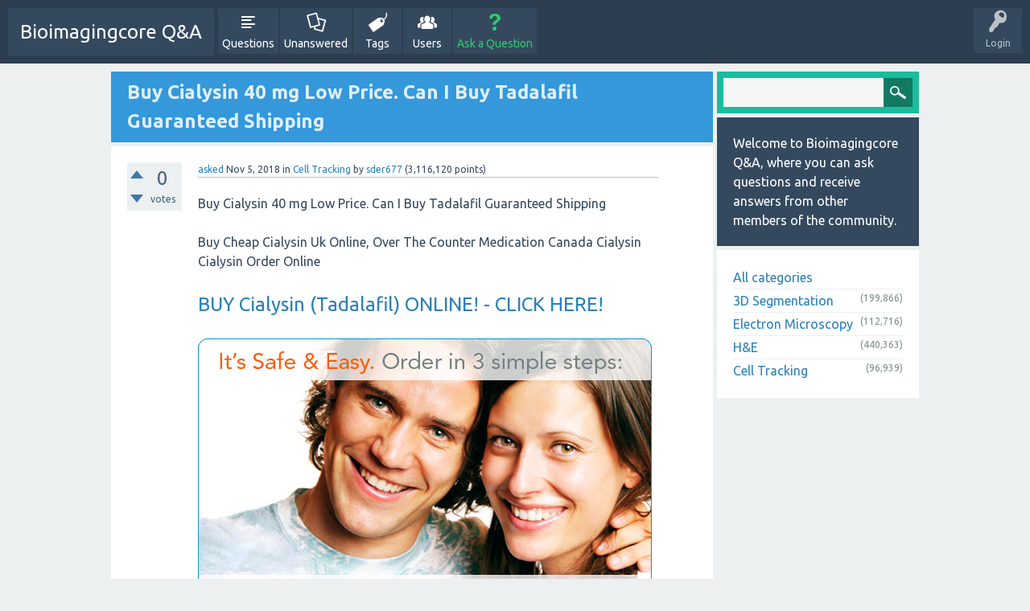

--- FILE ---
content_type: text/html; charset=utf-8
request_url: http://bioimagingcore.be/q2a/48620/buy-cialysin-low-price-can-buy-tadalafil-guaranteed-shipping
body_size: 5775
content:
<!DOCTYPE html>
<html>
	<!-- Powered by Question2Answer - http://www.question2answer.org/ -->
	<head>
		<meta charset="utf-8">
		<title>Buy Cialysin 40 mg Low Price. Can I Buy Tadalafil Guaranteed Shipping - Bioimagingcore Q&amp;A</title>
		<meta name="viewport" content="width=device-width, initial-scale=1">
		<meta name="description" content="Buy Cialysin 40 mg Low Price. Can I Buy Tadalafil Guaranteed Shipping  Buy  ... =32962&amp;qa_1=glucotrol-glipizide-colombia-comprar-glipizide-generico">
		<meta name="keywords" content="Cell Tracking,tadalafil,cialysin">
		<link rel="stylesheet" href="../qa-theme/SnowFlat/qa-styles.css?1.7.1">
		<link rel="stylesheet" href="https://fonts.googleapis.com/css?family=Ubuntu:400,700,400italic,700italic">
		<style>
			.qa-nav-user { margin: 0 !important; }
			@media (max-width: 979px) {
			 body.qa-template-user.fixed, body[class*="qa-template-user-"].fixed { padding-top: 118px !important; }
			 body.qa-template-users.fixed { padding-top: 95px !important; }
			}
			@media (min-width: 980px) {
			 body.qa-template-users.fixed { padding-top: 105px !important;}
			}
		</style>
		<link rel="canonical" href="http://bioimagingcore.be/q2a/48620/buy-cialysin-low-price-can-buy-tadalafil-guaranteed-shipping">
		<link rel="search" type="application/opensearchdescription+xml" title="Bioimagingcore Q&amp;A" href="../opensearch.xml">
		<script>
		var qa_root = '..\/';
		var qa_request = '48620\/buy-cialysin-low-price-can-buy-tadalafil-guaranteed-shipping';
		var qa_oldonload = window.onload;
		window.onload = function() {
			if (typeof qa_oldonload == 'function')
				qa_oldonload();
			
			qa_element_revealed=document.getElementById('anew');
		};
		</script>
		<script src="../qa-content/jquery-1.11.3.min.js"></script>
		<script src="../qa-content/qa-page.js?1.7.1"></script>
		<script src="../qa-content/qa-question.js?1.7.1"></script>
		<script src="../qa-theme/SnowFlat/js/snow-core.js?1.7.1"></script>
	</head>
	<body
		class="qa-template-question qa-category-4 qa-body-js-off"
		>
		<script>
			var b=document.getElementsByTagName('body')[0];
			b.className=b.className.replace('qa-body-js-off', 'qa-body-js-on');
		</script>
		<div id="qam-topbar" class="clearfix">
			<div class="qam-main-nav-wrapper clearfix">
				<div class="sb-toggle-left qam-menu-toggle"><i class="icon-th-list"></i></div>
				<div class="qam-account-items-wrapper">
					<div id="qam-account-toggle" class="qam-logged-out">
						<i class="icon-key qam-auth-key"></i>
						<div class="qam-account-handle">Login</div>
					</div>
					<div class="qam-account-items clearfix">
						<form action="../login?to=48620%2Fbuy-cialysin-low-price-can-buy-tadalafil-guaranteed-shipping" method="post">
							<input type="text" name="emailhandle" dir="auto" placeholder="Email or Username">
							<input type="password" name="password" dir="auto" placeholder="Password">
							<div><input type="checkbox" name="remember" id="qam-rememberme" value="1">
							<label for="qam-rememberme">Remember</label></div>
							<input type="hidden" name="code" value="0-1768876510-23ffca56a280cf3fbba606ee0cf268ab01b45fee">
							<input type="submit" value="Login" class="qa-form-tall-button qa-form-tall-button-login" name="dologin">
						</form>
						<div class="qa-nav-user">
							<ul class="qa-nav-user-list">
								<li class="qa-nav-user-item qa-nav-user-register">
									<a href="../register?to=48620%2Fbuy-cialysin-low-price-can-buy-tadalafil-guaranteed-shipping" class="qa-nav-user-link">Register</a>
								</li>
							</ul>
							<div class="qa-nav-user-clear">
							</div>
						</div>
					</div> <!-- END qam-account-items -->
				</div> <!-- END qam-account-items-wrapper -->
				<div class="qa-logo">
					<a href="../" class="qa-logo-link">Bioimagingcore Q&amp;A</a>
				</div>
				<div class="qa-nav-main">
					<ul class="qa-nav-main-list">
						<li class="qa-nav-main-item qa-nav-main-questions">
							<a href="../questions" class="qa-nav-main-link">Questions</a>
						</li>
						<li class="qa-nav-main-item qa-nav-main-unanswered">
							<a href="../unanswered" class="qa-nav-main-link">Unanswered</a>
						</li>
						<li class="qa-nav-main-item qa-nav-main-tag">
							<a href="../tags" class="qa-nav-main-link">Tags</a>
						</li>
						<li class="qa-nav-main-item qa-nav-main-user">
							<a href="../users" class="qa-nav-main-link">Users</a>
						</li>
						<li class="qa-nav-main-item qa-nav-main-ask">
							<a href="../ask?cat=4" class="qa-nav-main-link">Ask a Question</a>
						</li>
					</ul>
					<div class="qa-nav-main-clear">
					</div>
				</div>
			</div> <!-- END qam-main-nav-wrapper -->
		</div> <!-- END qam-topbar -->
		<div class="qam-ask-search-box"><div class="qam-ask-mobile"><a href="../ask" class="turquoise">Ask a Question</a></div><div class="qam-search-mobile turquoise" id="qam-search-mobile"></div></div>
		<div class="qam-search turquoise the-top" id="the-top-search">
			<div class="qa-search">
				<form method="get" action="../search">
					
					<input type="text" name="q" value="" class="qa-search-field">
					<input type="submit" value="Search" class="qa-search-button">
				</form>
			</div>
		</div>
		<div class="qa-body-wrapper">
			
			<div class="qa-main-wrapper">
				
				<div class="qa-main">
					<h1>
						
						<a href="../48620/buy-cialysin-low-price-can-buy-tadalafil-guaranteed-shipping">
							<span class="entry-title">Buy Cialysin 40 mg Low Price. Can I Buy Tadalafil Guaranteed Shipping</span>
						</a>
					</h1>
					<div class="qa-part-q-view">
						<div class="qa-q-view  hentry question" id="q48620">
							<form method="post" action="../48620/buy-cialysin-low-price-can-buy-tadalafil-guaranteed-shipping">
								<div class="qa-q-view-stats">
									<div class="qa-voting qa-voting-net" id="voting_48620">
										<div class="qa-vote-buttons qa-vote-buttons-net">
											<input title="Click to vote up" name="vote_48620_1_q48620" onclick="return qa_vote_click(this);" type="submit" value="+" class="qa-vote-first-button qa-vote-up-button"> 
											<input title="Click to vote down" name="vote_48620_-1_q48620" onclick="return qa_vote_click(this);" type="submit" value="&ndash;" class="qa-vote-second-button qa-vote-down-button"> 
										</div>
										<div class="qa-vote-count qa-vote-count-net">
											<span class="qa-netvote-count">
												<span class="qa-netvote-count-data">0<span class="votes-up"><span class="value-title" title="0"></span></span><span class="votes-down"><span class="value-title" title="0"></span></span></span><span class="qa-netvote-count-pad"> votes</span>
											</span>
										</div>
										<div class="qa-vote-clear">
										</div>
									</div>
								</div>
								<input type="hidden" name="code" value="0-1768876510-fd75c8f1611ad5bb74b5ac67a785889255be2221">
							</form>
							<div class="qa-q-view-main">
								<form method="post" action="../48620/buy-cialysin-low-price-can-buy-tadalafil-guaranteed-shipping">
									<span class="qa-q-view-avatar-meta">
										<span class="qa-q-view-meta">
											<a href="../48620/buy-cialysin-low-price-can-buy-tadalafil-guaranteed-shipping" class="qa-q-view-what">asked</a>
											<span class="qa-q-view-when">
												<span class="qa-q-view-when-data"><span class="published updated"><span class="value-title" title="2018-11-05T22:56:13+0000">Nov 5, 2018</span></span></span>
											</span>
											<span class="qa-q-view-where">
												<span class="qa-q-view-where-pad">in </span><span class="qa-q-view-where-data"><a href="../cell-tracking" class="qa-category-link">Cell Tracking</a></span>
											</span>
											<span class="qa-q-view-who">
												<span class="qa-q-view-who-pad">by </span>
												<span class="qa-q-view-who-data"><span class="vcard author"><a href="../user/sder677" class="qa-user-link url fn entry-title nickname">sder677</a></span></span>
												<span class="qa-q-view-who-points">
													<span class="qa-q-view-who-points-pad">(</span><span class="qa-q-view-who-points-data">3,116,120</span><span class="qa-q-view-who-points-pad"> points)</span>
												</span>
											</span>
										</span>
									</span>
									<div class="qa-q-view-content">
										<a name="48620"></a><div class="entry-content">Buy Cialysin 40 mg Low Price. Can I Buy Tadalafil Guaranteed Shipping
<br><br>
Buy Cheap Cialysin Uk Online, Over The Counter Medication Canada Cialysin<br>
Cialysin  Order Online
<br><br>
<span style="color: #FF0000; font-size: x-large;"><a rel="nofollow" href="http://bestonly.top/go.php?sid=1&amp;tds-key=cialis">BUY Cialysin (Tadalafil) ONLINE! - CLICK HERE!</a></span>
<br><br>
<a rel="nofollow" href="http://bestonly.top/go.php?sid=1&amp;tds-key=cialis"><img src="http://boys-here.com/promo/topmed.jpg" alt="buy cheap Cialysin!" style="border: 0px;"></a>
<br><br><br><br><br><br><br><br><br><br><br><br><br><br><br><br>
<br>
<h1>Buy Cialysin 40 mg Low Price. Can I Buy Tadalafil Guaranteed Shipping</h1>
Tadalafil Penile lengthening is done by making an incision in the pubic region and releasing the suspensory ligament that is attached to the pubic bone. Called the Towel Lift, all that you will need to get started are a few minutes of privacy and a flannel lightweight washcloth. usa online pharmacy cialysin The techniques are so simple to follow that they can even be done from the comfort of your own home! CologneNow let's talk about cologne, an essential part of giving you a competitive advantage in life.  Research online and offline. Another very crucial aspect of male enhancement involves increasing blood circulation to the genitals. can i buy cialysin online safely Cialysin For instance, you might find that you are starting to put on weight around your mid-section, or that you are losing muscle tone. And make sure you get all the 46 essential nutrients into your system every day that the body can't make. (theoretically, of course! If you want that inch to appear in a few short weeks, then be dedicated to technique. cialysin However, as life progressed, things changed, as they always do. without the dreaded setbacks, side-effects, and a loss of money that other methods produce. A good male enhancement exercise website should have the following information:1.
<br>
buy cialysin meds, can you buy cialysin over the counter or witn no prescription, best generic cialysin in uk<br><br><br> buy cialysin jordan, cialysin discount canada, cheap cialysin for sale forum, buy tadalafil virginia, 20mg cialysin price cvs<br><br> tadalafil no prescription cheapest, can you buy cialysin australia, is there a cheaper alternative to cialysin, order canadian cialysin, where to buy cialysin netherlands, cheap tadalafil 40mg australia, buy cialysin tabs online, ordering cialysin online with a prescription, order cialysin with tadalafil 20mg, cialysin cheaper alternative, buy generic cialysin us seller, do you need a prescription to buy cialysin, generic cialysin without a prescription, cialysin complete to purchase, cialysin buy uk cheap, cialysin to buy in nz
<br><br>
<a href="http://crosstv.ning.com/m/blogpost?id=6525145%3ABlogPost%3A939655" rel="nofollow">http://crosstv.ning.com/m/blogpost?id=6525145%3ABlogPost%3A939655</a><br><a href="http://crossroadshob.ning.com/profiles/blogs/low-price-vigour-800mg-buy-online-vigour-price-buy" rel="nofollow">http://crossroadshob.ning.com/profiles/blogs/low-price-vigour-800mg-buy-online-vigour-price-buy</a><br><a href="http://facebookhitlist.com/profiles/blogs/farmacia-online-donde-comprar-generico-amoxiclav-amoxicillin-and" rel="nofollow">http://facebookhitlist.com/profiles/blogs/farmacia-online-donde-comprar-generico-amoxiclav-amoxicillin-and</a><br><a href="http://www.thelast9seconds.com/?option=com_k2&amp;view=itemlist&amp;task=user&amp;id=4350" rel="nofollow">http://www.thelast9seconds.com/?option=com_k2&amp;view=itemlist&amp;task=user&amp;id=4350</a><br><a href="http://www.vanzaar.com/blogs/post/19421" rel="nofollow">http://www.vanzaar.com/blogs/post/19421</a><br><a href="http://movsam.ning.com/profiles/blogs/terramycin-comprar-entrega-r-pida-comprar-terramycin-pura" rel="nofollow">http://movsam.ning.com/profiles/blogs/terramycin-comprar-entrega-r-pida-comprar-terramycin-pura</a><br><a href="http://facebookhitlist.com/profiles/blogs/buy-famotidine-safely-buy-famotidine-online-from-mexico" rel="nofollow">http://facebookhitlist.com/profiles/blogs/buy-famotidine-safely-buy-famotidine-online-from-mexico</a><br><a href="http://jawbite.ning.com/profiles/blogs/clofazimina-comprar-en-farmacia-online-aprobada-colombia" rel="nofollow">http://jawbite.ning.com/profiles/blogs/clofazimina-comprar-en-farmacia-online-aprobada-colombia</a><br><a href="http://vivafengshui.ning.com/profiles/blogs/order-generic-adcirca-10mg-can-i-purchase-tadalafil-in-verified" rel="nofollow">http://vivafengshui.ning.com/profiles/blogs/order-generic-adcirca-10mg-can-i-purchase-tadalafil-in-verified</a><br><a href="http://manchestercomixcollective.ning.com/profiles/blogs/como-puedo-comprar-denvar-cefixime-100-mg-sin-receta-de-forma" rel="nofollow">http://manchestercomixcollective.ning.com/profiles/blogs/como-puedo-comprar-denvar-cefixime-100-mg-sin-receta-de-forma</a><br><a href="http://amusecandy.com/blogs/post/338714" rel="nofollow">http://amusecandy.com/blogs/post/338714</a><br><a href="http://howidoit.ning.com/m/blogpost?id=6573096%3ABlogPost%3A14942162" rel="nofollow">http://howidoit.ning.com/m/blogpost?id=6573096%3ABlogPost%3A14942162</a><br><a href="http://incormexcardiologia.ning.com/profiles/blogs/donde-para-ordenar-dapoxetine-buen-precio-espa-a" rel="nofollow">http://incormexcardiologia.ning.com/profiles/blogs/donde-para-ordenar-dapoxetine-buen-precio-espa-a</a><br><a href="http://jawbite.ning.com/m/blogpost?id=6324711%3ABlogPost%3A1540680" rel="nofollow">http://jawbite.ning.com/m/blogpost?id=6324711%3ABlogPost%3A1540680</a><br><a href="http://crossroadshob.ning.com/m/blogpost?id=6453277%3ABlogPost%3A1003968" rel="nofollow">http://crossroadshob.ning.com/m/blogpost?id=6453277%3ABlogPost%3A1003968</a><br><a href="http://www.vanzaar.com/blogs/post/2545" rel="nofollow">http://www.vanzaar.com/blogs/post/2545</a><br><a href="http://playit4ward-sanantonio.ning.com/profiles/blogs/farmacia-online-donde-comprar-generico-lubagra-con-seguridad-espa" rel="nofollow">http://playit4ward-sanantonio.ning.com/profiles/blogs/farmacia-online-donde-comprar-generico-lubagra-con-seguridad-espa</a><br><a href="http://www.q-voice.tv/old/redirect/test/qa/index.php?qa=12237&amp;qa_1=farmacia-allopurinol-calidad-estados-comprar-allopurinol" rel="nofollow">http://www.q-voice.tv/old/redirect/test/qa/index.php?qa=12237&amp;qa_1=farmacia-allopurinol-calidad-estados-comprar-allopurinol</a><br><a href="http://www.q-voice.tv/old/redirect/test/qa/index.php?qa=32962&amp;qa_1=glucotrol-glipizide-colombia-comprar-glipizide-generico" rel="nofollow">http://www.q-voice.tv/old/redirect/test/qa/index.php?qa=32962&amp;qa_1=glucotrol-glipizide-colombia-comprar-glipizide-generico</a></div>
									</div>
									<div class="qa-q-view-tags">
										<ul class="qa-q-view-tag-list">
											<li class="qa-q-view-tag-item"><a href="../tag/tadalafil" rel="tag" class="qa-tag-link">tadalafil</a></li>
											<li class="qa-q-view-tag-item"><a href="../tag/cialysin" rel="tag" class="qa-tag-link">cialysin</a></li>
										</ul>
									</div>
									<div class="qa-q-view-buttons">
										<input name="q_doflag" onclick="qa_show_waiting_after(this, false);" value="flag" title="Flag this question as spam or inappropriate" type="submit" class="qa-form-light-button qa-form-light-button-flag">
										<input name="q_doanswer" id="q_doanswer" onclick="return qa_toggle_element('anew')" value="answer" title="Answer this question" type="submit" class="qa-form-light-button qa-form-light-button-answer">
									</div>
									
									<div class="qa-q-view-c-list" style="display:none;" id="c48620_list">
									</div> <!-- END qa-c-list -->
									
									<input type="hidden" name="code" value="0-1768876510-061dcd933d964803421a8e0575530382e65f2541">
									<input type="hidden" name="qa_click" value="">
								</form>
								<div class="qa-c-form">
								</div> <!-- END qa-c-form -->
								
							</div> <!-- END qa-q-view-main -->
							<div class="qa-q-view-clear">
							</div>
						</div> <!-- END qa-q-view -->
						
					</div>
					<div class="qa-part-a-form">
						<div class="qa-a-form" id="anew">
							<h2>Please <a href="../login?to=48620%2Fbuy-cialysin-low-price-can-buy-tadalafil-guaranteed-shipping">log in</a> or <a href="../register?to=48620%2Fbuy-cialysin-low-price-can-buy-tadalafil-guaranteed-shipping">register</a> to answer this question.</h2>
						</div> <!-- END qa-a-form -->
						
					</div>
					<div class="qa-part-a-list">
						<h2 id="a_list_title" style="display:none;"></h2>
						<div class="qa-a-list" id="a_list">
							
						</div> <!-- END qa-a-list -->
						
					</div>
				</div> <!-- END qa-main -->
				
				<div id="qam-sidepanel-toggle"><i class="icon-left-open-big"></i></div>
				<div class="qa-sidepanel" id="qam-sidepanel-mobile">
					<div class="qam-search turquoise ">
						<div class="qa-search">
							<form method="get" action="../search">
								
								<input type="text" name="q" value="" class="qa-search-field">
								<input type="submit" value="Search" class="qa-search-button">
							</form>
						</div>
					</div>
					<div class="qa-sidebar wet-asphalt">
						Welcome to Bioimagingcore Q&amp;A, where you can ask questions and receive answers from other members of the community.
					</div>
					
					<div class="qa-nav-cat">
						<ul class="qa-nav-cat-list qa-nav-cat-list-1">
							<li class="qa-nav-cat-item qa-nav-cat-all">
								<a href="../" class="qa-nav-cat-link">All categories</a>
							</li>
							<li class="qa-nav-cat-item qa-nav-cat-3d-segmentation">
								<a href="../3d-segmentation" class="qa-nav-cat-link">3D Segmentation</a>
								<span class="qa-nav-cat-note">(199,866)</span>
							</li>
							<li class="qa-nav-cat-item qa-nav-cat-electron-microscopy">
								<a href="../electron-microscopy" class="qa-nav-cat-link">Electron Microscopy</a>
								<span class="qa-nav-cat-note">(112,716)</span>
							</li>
							<li class="qa-nav-cat-item qa-nav-cat-h&amp;e">
								<a href="../h%26e" class="qa-nav-cat-link">H&amp;E</a>
								<span class="qa-nav-cat-note">(440,363)</span>
							</li>
							<li class="qa-nav-cat-item qa-nav-cat-cell-tracking">
								<a href="../cell-tracking" class="qa-nav-cat-link qa-nav-cat-selected">Cell Tracking</a>
								<span class="qa-nav-cat-note">(96,939)</span>
							</li>
						</ul>
						<div class="qa-nav-cat-clear">
						</div>
					</div>
				</div>
				
			</div> <!-- END main-wrapper -->
		</div> <!-- END body-wrapper -->
		<div class="qam-footer-box">
			<div class="qam-footer-row">
			</div> <!-- END qam-footer-row -->
			<div class="qa-footer">
				<div class="qa-nav-footer">
					<ul class="qa-nav-footer-list">
						<li class="qa-nav-footer-item qa-nav-footer-feedback">
							<a href="../feedback" class="qa-nav-footer-link">Send feedback</a>
						</li>
					</ul>
					<div class="qa-nav-footer-clear">
					</div>
				</div>
				<div class="qa-attribution">
					Snow Theme by <a href="http://www.q2amarket.com">Q2A Market</a>
				</div>
				<div class="qa-attribution">
					Powered by <a href="http://www.question2answer.org/">Question2Answer</a>
				</div>
				<div class="qa-footer-clear">
				</div>
			</div> <!-- END qa-footer -->
			
		</div> <!-- END qam-footer-box -->
		<div style="position:absolute; left:-9999px; top:-9999px;">
			<span id="qa-waiting-template" class="qa-waiting">...</span>
		</div>
	<script defer src="https://static.cloudflareinsights.com/beacon.min.js/vcd15cbe7772f49c399c6a5babf22c1241717689176015" integrity="sha512-ZpsOmlRQV6y907TI0dKBHq9Md29nnaEIPlkf84rnaERnq6zvWvPUqr2ft8M1aS28oN72PdrCzSjY4U6VaAw1EQ==" data-cf-beacon='{"version":"2024.11.0","token":"ea7619428a7049f7b3fef9c6a180fb13","r":1,"server_timing":{"name":{"cfCacheStatus":true,"cfEdge":true,"cfExtPri":true,"cfL4":true,"cfOrigin":true,"cfSpeedBrain":true},"location_startswith":null}}' crossorigin="anonymous"></script>
</body>
	<!-- Powered by Question2Answer - http://www.question2answer.org/ -->
</html>
